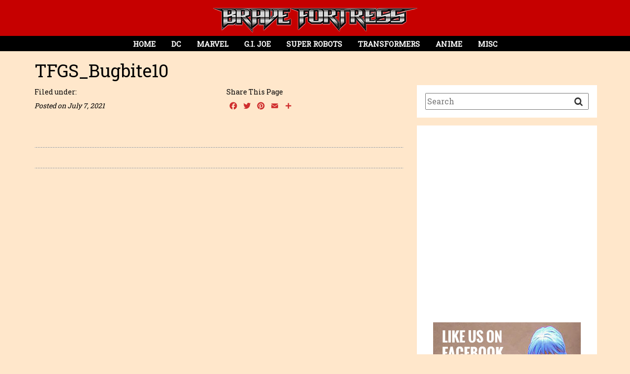

--- FILE ---
content_type: text/html; charset=UTF-8
request_url: https://bravefortress.com/gallery/transformers-netflix-voyager-class-soundwave/tfgs_bugbite10/
body_size: 9720
content:
<!DOCTYPE html>
<html lang="en">
<head profile="http://gmpg.org/xfn/11">
<meta http-equiv="Content-Type" content="text/html; charset=UTF-8" />
<meta http-equiv="X-UA-Compatible" content="IE=edge">

<title>Brave Fortress - TFGS_Bugbite10 | Brave Fortress</title>

<meta property="fb:app_id" content="1342133465875083" />

<meta name="viewport" content="width=device-width, initial-scale=1.0">
<link rel="shortcut icon" href="/favicon.ico" type="image/x-icon" />

<link rel="alternate" type="application/rss+xml" title="Brave Fortress RSS Feed" href="https://bravefortress.com/feed/" />
<link href="https://maxcdn.bootstrapcdn.com/bootstrap/3.3.6/css/bootstrap.min.css" rel="stylesheet" integrity="sha256-7s5uDGW3AHqw6xtJmNNtr+OBRJUlgkNJEo78P4b0yRw= sha512-nNo+yCHEyn0smMxSswnf/OnX6/KwJuZTlNZBjauKhTK0c+zT+q5JOCx0UFhXQ6rJR9jg6Es8gPuD2uZcYDLqSw==" crossorigin="anonymous">
<link href="https://maxcdn.bootstrapcdn.com/font-awesome/4.3.0/css/font-awesome.min.css" rel="stylesheet">
<link href="/css/hover.css" rel="stylesheet">
<link rel="stylesheet" href="https://bravefortress.com/wpress/wp-content/themes/BraveFortress-v1/style.css" type="text/css" />
<style>
body {
	background-color: #ffe7cb;
	font-family: 'Roboto Slab';
	font-size: 20px;
	color: #000000 !important;
	line-height: 140%;
	-webkit-font-smoothing: antialiased; /* Fix for webkit rendering */
	-webkit-text-size-adjust: 100%;
	padding: 0;
	overflow-x: hidden !important;	
}

.navbar-header {
	position: inline-block;
	width: 100%;
	margin: 0 auto;
}

.navbar-header { background-color: #c60000; }
.sidebar-main, .sidebar-search { background-color: #ffffff; }

</style>

<!--[if lt IE 9]>
<script src="https://oss.maxcdn.com/libs/html5shiv/3.7.0/html5shiv.js"></script>
<script src="https://oss.maxcdn.com/libs/respond.js/1.3.0/respond.min.js"></script>
<![endif]-->

<script async src="//pagead2.googlesyndication.com/pagead/js/adsbygoogle.js"></script>
<script>
  (adsbygoogle = window.adsbygoogle || []).push({
    google_ad_client: "ca-pub-9179229909043423",
    enable_page_level_ads: true
  });
</script>

<script data-ad-client="ca-pub-9179229909043423" async src="https://pagead2.googlesyndication.com/pagead/js/adsbygoogle.js"></script>


		<!-- All in One SEO 4.9.3 - aioseo.com -->
	<meta name="robots" content="max-image-preview:large" />
	<link rel="canonical" href="https://bravefortress.com/gallery/transformers-netflix-voyager-class-soundwave/tfgs_bugbite10/" />
	<meta name="generator" content="All in One SEO (AIOSEO) 4.9.3" />
		<script type="application/ld+json" class="aioseo-schema">
			{"@context":"https:\/\/schema.org","@graph":[{"@type":"BreadcrumbList","@id":"https:\/\/bravefortress.com\/gallery\/transformers-netflix-voyager-class-soundwave\/tfgs_bugbite10\/#breadcrumblist","itemListElement":[{"@type":"ListItem","@id":"https:\/\/bravefortress.com#listItem","position":1,"name":"Home","item":"https:\/\/bravefortress.com","nextItem":{"@type":"ListItem","@id":"https:\/\/bravefortress.com\/gallery\/transformers-netflix-voyager-class-soundwave\/tfgs_bugbite10\/#listItem","name":"TFGS_Bugbite10"}},{"@type":"ListItem","@id":"https:\/\/bravefortress.com\/gallery\/transformers-netflix-voyager-class-soundwave\/tfgs_bugbite10\/#listItem","position":2,"name":"TFGS_Bugbite10","previousItem":{"@type":"ListItem","@id":"https:\/\/bravefortress.com#listItem","name":"Home"}}]},{"@type":"ItemPage","@id":"https:\/\/bravefortress.com\/gallery\/transformers-netflix-voyager-class-soundwave\/tfgs_bugbite10\/#itempage","url":"https:\/\/bravefortress.com\/gallery\/transformers-netflix-voyager-class-soundwave\/tfgs_bugbite10\/","name":"TFGS_Bugbite10 | Brave Fortress","inLanguage":"en-US","isPartOf":{"@id":"https:\/\/bravefortress.com\/#website"},"breadcrumb":{"@id":"https:\/\/bravefortress.com\/gallery\/transformers-netflix-voyager-class-soundwave\/tfgs_bugbite10\/#breadcrumblist"},"author":{"@id":"https:\/\/bravefortress.com\/author\/goldrich-8902i\/#author"},"creator":{"@id":"https:\/\/bravefortress.com\/author\/goldrich-8902i\/#author"},"datePublished":"2021-07-07T09:04:30+08:00","dateModified":"2021-07-07T09:04:30+08:00"},{"@type":"Organization","@id":"https:\/\/bravefortress.com\/#organization","name":"Brave Fortress","description":"Brave Fortress is an Online Visual Gallery showcasing toys collections on Transformers, Soul of Chogokin, G.I. Joe, Marvel Legends, DC Superheroes and Anime","url":"https:\/\/bravefortress.com\/","logo":{"@type":"ImageObject","url":"https:\/\/bravefortress.com\/wpress\/wp-content\/uploads\/2016\/03\/logo1.png","@id":"https:\/\/bravefortress.com\/gallery\/transformers-netflix-voyager-class-soundwave\/tfgs_bugbite10\/#organizationLogo","width":417,"height":50},"image":{"@id":"https:\/\/bravefortress.com\/gallery\/transformers-netflix-voyager-class-soundwave\/tfgs_bugbite10\/#organizationLogo"}},{"@type":"Person","@id":"https:\/\/bravefortress.com\/author\/goldrich-8902i\/#author","url":"https:\/\/bravefortress.com\/author\/goldrich-8902i\/","name":"Goldrich Castillo","image":{"@type":"ImageObject","@id":"https:\/\/bravefortress.com\/gallery\/transformers-netflix-voyager-class-soundwave\/tfgs_bugbite10\/#authorImage","url":"https:\/\/secure.gravatar.com\/avatar\/61a8c19dcd1038307fd4e6112dc83be68473640c6affe6c1562d9048586dbac3?s=96&d=mm&r=g","width":96,"height":96,"caption":"Goldrich Castillo"}},{"@type":"WebSite","@id":"https:\/\/bravefortress.com\/#website","url":"https:\/\/bravefortress.com\/","name":"Brave Fortress","description":"Brave Fortress is an Online Visual Gallery showcasing toys collections on Transformers, Soul of Chogokin, G.I. Joe, Marvel Legends, DC Superheroes and Anime","inLanguage":"en-US","publisher":{"@id":"https:\/\/bravefortress.com\/#organization"}}]}
		</script>
		<!-- All in One SEO -->

<link rel='dns-prefetch' href='//static.addtoany.com' />
<link rel='dns-prefetch' href='//netdna.bootstrapcdn.com' />
<link rel='dns-prefetch' href='//fonts.googleapis.com' />
<link rel="alternate" type="application/rss+xml" title="Brave Fortress &raquo; TFGS_Bugbite10 Comments Feed" href="https://bravefortress.com/gallery/transformers-netflix-voyager-class-soundwave/tfgs_bugbite10/feed/" />
<link rel="alternate" title="oEmbed (JSON)" type="application/json+oembed" href="https://bravefortress.com/wp-json/oembed/1.0/embed?url=https%3A%2F%2Fbravefortress.com%2Fgallery%2Ftransformers-netflix-voyager-class-soundwave%2Ftfgs_bugbite10%2F" />
<link rel="alternate" title="oEmbed (XML)" type="text/xml+oembed" href="https://bravefortress.com/wp-json/oembed/1.0/embed?url=https%3A%2F%2Fbravefortress.com%2Fgallery%2Ftransformers-netflix-voyager-class-soundwave%2Ftfgs_bugbite10%2F&#038;format=xml" />
<style id='wp-img-auto-sizes-contain-inline-css' type='text/css'>
img:is([sizes=auto i],[sizes^="auto," i]){contain-intrinsic-size:3000px 1500px}
/*# sourceURL=wp-img-auto-sizes-contain-inline-css */
</style>

<style id='wp-emoji-styles-inline-css' type='text/css'>

	img.wp-smiley, img.emoji {
		display: inline !important;
		border: none !important;
		box-shadow: none !important;
		height: 1em !important;
		width: 1em !important;
		margin: 0 0.07em !important;
		vertical-align: -0.1em !important;
		background: none !important;
		padding: 0 !important;
	}
/*# sourceURL=wp-emoji-styles-inline-css */
</style>
<link rel='stylesheet' id='wp-block-library-css' href='https://bravefortress.com/wpress/wp-includes/css/dist/block-library/style.min.css?ver=6.9' type='text/css' media='all' />
<style id='global-styles-inline-css' type='text/css'>
:root{--wp--preset--aspect-ratio--square: 1;--wp--preset--aspect-ratio--4-3: 4/3;--wp--preset--aspect-ratio--3-4: 3/4;--wp--preset--aspect-ratio--3-2: 3/2;--wp--preset--aspect-ratio--2-3: 2/3;--wp--preset--aspect-ratio--16-9: 16/9;--wp--preset--aspect-ratio--9-16: 9/16;--wp--preset--color--black: #000000;--wp--preset--color--cyan-bluish-gray: #abb8c3;--wp--preset--color--white: #ffffff;--wp--preset--color--pale-pink: #f78da7;--wp--preset--color--vivid-red: #cf2e2e;--wp--preset--color--luminous-vivid-orange: #ff6900;--wp--preset--color--luminous-vivid-amber: #fcb900;--wp--preset--color--light-green-cyan: #7bdcb5;--wp--preset--color--vivid-green-cyan: #00d084;--wp--preset--color--pale-cyan-blue: #8ed1fc;--wp--preset--color--vivid-cyan-blue: #0693e3;--wp--preset--color--vivid-purple: #9b51e0;--wp--preset--gradient--vivid-cyan-blue-to-vivid-purple: linear-gradient(135deg,rgb(6,147,227) 0%,rgb(155,81,224) 100%);--wp--preset--gradient--light-green-cyan-to-vivid-green-cyan: linear-gradient(135deg,rgb(122,220,180) 0%,rgb(0,208,130) 100%);--wp--preset--gradient--luminous-vivid-amber-to-luminous-vivid-orange: linear-gradient(135deg,rgb(252,185,0) 0%,rgb(255,105,0) 100%);--wp--preset--gradient--luminous-vivid-orange-to-vivid-red: linear-gradient(135deg,rgb(255,105,0) 0%,rgb(207,46,46) 100%);--wp--preset--gradient--very-light-gray-to-cyan-bluish-gray: linear-gradient(135deg,rgb(238,238,238) 0%,rgb(169,184,195) 100%);--wp--preset--gradient--cool-to-warm-spectrum: linear-gradient(135deg,rgb(74,234,220) 0%,rgb(151,120,209) 20%,rgb(207,42,186) 40%,rgb(238,44,130) 60%,rgb(251,105,98) 80%,rgb(254,248,76) 100%);--wp--preset--gradient--blush-light-purple: linear-gradient(135deg,rgb(255,206,236) 0%,rgb(152,150,240) 100%);--wp--preset--gradient--blush-bordeaux: linear-gradient(135deg,rgb(254,205,165) 0%,rgb(254,45,45) 50%,rgb(107,0,62) 100%);--wp--preset--gradient--luminous-dusk: linear-gradient(135deg,rgb(255,203,112) 0%,rgb(199,81,192) 50%,rgb(65,88,208) 100%);--wp--preset--gradient--pale-ocean: linear-gradient(135deg,rgb(255,245,203) 0%,rgb(182,227,212) 50%,rgb(51,167,181) 100%);--wp--preset--gradient--electric-grass: linear-gradient(135deg,rgb(202,248,128) 0%,rgb(113,206,126) 100%);--wp--preset--gradient--midnight: linear-gradient(135deg,rgb(2,3,129) 0%,rgb(40,116,252) 100%);--wp--preset--font-size--small: 13px;--wp--preset--font-size--medium: 20px;--wp--preset--font-size--large: 36px;--wp--preset--font-size--x-large: 42px;--wp--preset--spacing--20: 0.44rem;--wp--preset--spacing--30: 0.67rem;--wp--preset--spacing--40: 1rem;--wp--preset--spacing--50: 1.5rem;--wp--preset--spacing--60: 2.25rem;--wp--preset--spacing--70: 3.38rem;--wp--preset--spacing--80: 5.06rem;--wp--preset--shadow--natural: 6px 6px 9px rgba(0, 0, 0, 0.2);--wp--preset--shadow--deep: 12px 12px 50px rgba(0, 0, 0, 0.4);--wp--preset--shadow--sharp: 6px 6px 0px rgba(0, 0, 0, 0.2);--wp--preset--shadow--outlined: 6px 6px 0px -3px rgb(255, 255, 255), 6px 6px rgb(0, 0, 0);--wp--preset--shadow--crisp: 6px 6px 0px rgb(0, 0, 0);}:where(.is-layout-flex){gap: 0.5em;}:where(.is-layout-grid){gap: 0.5em;}body .is-layout-flex{display: flex;}.is-layout-flex{flex-wrap: wrap;align-items: center;}.is-layout-flex > :is(*, div){margin: 0;}body .is-layout-grid{display: grid;}.is-layout-grid > :is(*, div){margin: 0;}:where(.wp-block-columns.is-layout-flex){gap: 2em;}:where(.wp-block-columns.is-layout-grid){gap: 2em;}:where(.wp-block-post-template.is-layout-flex){gap: 1.25em;}:where(.wp-block-post-template.is-layout-grid){gap: 1.25em;}.has-black-color{color: var(--wp--preset--color--black) !important;}.has-cyan-bluish-gray-color{color: var(--wp--preset--color--cyan-bluish-gray) !important;}.has-white-color{color: var(--wp--preset--color--white) !important;}.has-pale-pink-color{color: var(--wp--preset--color--pale-pink) !important;}.has-vivid-red-color{color: var(--wp--preset--color--vivid-red) !important;}.has-luminous-vivid-orange-color{color: var(--wp--preset--color--luminous-vivid-orange) !important;}.has-luminous-vivid-amber-color{color: var(--wp--preset--color--luminous-vivid-amber) !important;}.has-light-green-cyan-color{color: var(--wp--preset--color--light-green-cyan) !important;}.has-vivid-green-cyan-color{color: var(--wp--preset--color--vivid-green-cyan) !important;}.has-pale-cyan-blue-color{color: var(--wp--preset--color--pale-cyan-blue) !important;}.has-vivid-cyan-blue-color{color: var(--wp--preset--color--vivid-cyan-blue) !important;}.has-vivid-purple-color{color: var(--wp--preset--color--vivid-purple) !important;}.has-black-background-color{background-color: var(--wp--preset--color--black) !important;}.has-cyan-bluish-gray-background-color{background-color: var(--wp--preset--color--cyan-bluish-gray) !important;}.has-white-background-color{background-color: var(--wp--preset--color--white) !important;}.has-pale-pink-background-color{background-color: var(--wp--preset--color--pale-pink) !important;}.has-vivid-red-background-color{background-color: var(--wp--preset--color--vivid-red) !important;}.has-luminous-vivid-orange-background-color{background-color: var(--wp--preset--color--luminous-vivid-orange) !important;}.has-luminous-vivid-amber-background-color{background-color: var(--wp--preset--color--luminous-vivid-amber) !important;}.has-light-green-cyan-background-color{background-color: var(--wp--preset--color--light-green-cyan) !important;}.has-vivid-green-cyan-background-color{background-color: var(--wp--preset--color--vivid-green-cyan) !important;}.has-pale-cyan-blue-background-color{background-color: var(--wp--preset--color--pale-cyan-blue) !important;}.has-vivid-cyan-blue-background-color{background-color: var(--wp--preset--color--vivid-cyan-blue) !important;}.has-vivid-purple-background-color{background-color: var(--wp--preset--color--vivid-purple) !important;}.has-black-border-color{border-color: var(--wp--preset--color--black) !important;}.has-cyan-bluish-gray-border-color{border-color: var(--wp--preset--color--cyan-bluish-gray) !important;}.has-white-border-color{border-color: var(--wp--preset--color--white) !important;}.has-pale-pink-border-color{border-color: var(--wp--preset--color--pale-pink) !important;}.has-vivid-red-border-color{border-color: var(--wp--preset--color--vivid-red) !important;}.has-luminous-vivid-orange-border-color{border-color: var(--wp--preset--color--luminous-vivid-orange) !important;}.has-luminous-vivid-amber-border-color{border-color: var(--wp--preset--color--luminous-vivid-amber) !important;}.has-light-green-cyan-border-color{border-color: var(--wp--preset--color--light-green-cyan) !important;}.has-vivid-green-cyan-border-color{border-color: var(--wp--preset--color--vivid-green-cyan) !important;}.has-pale-cyan-blue-border-color{border-color: var(--wp--preset--color--pale-cyan-blue) !important;}.has-vivid-cyan-blue-border-color{border-color: var(--wp--preset--color--vivid-cyan-blue) !important;}.has-vivid-purple-border-color{border-color: var(--wp--preset--color--vivid-purple) !important;}.has-vivid-cyan-blue-to-vivid-purple-gradient-background{background: var(--wp--preset--gradient--vivid-cyan-blue-to-vivid-purple) !important;}.has-light-green-cyan-to-vivid-green-cyan-gradient-background{background: var(--wp--preset--gradient--light-green-cyan-to-vivid-green-cyan) !important;}.has-luminous-vivid-amber-to-luminous-vivid-orange-gradient-background{background: var(--wp--preset--gradient--luminous-vivid-amber-to-luminous-vivid-orange) !important;}.has-luminous-vivid-orange-to-vivid-red-gradient-background{background: var(--wp--preset--gradient--luminous-vivid-orange-to-vivid-red) !important;}.has-very-light-gray-to-cyan-bluish-gray-gradient-background{background: var(--wp--preset--gradient--very-light-gray-to-cyan-bluish-gray) !important;}.has-cool-to-warm-spectrum-gradient-background{background: var(--wp--preset--gradient--cool-to-warm-spectrum) !important;}.has-blush-light-purple-gradient-background{background: var(--wp--preset--gradient--blush-light-purple) !important;}.has-blush-bordeaux-gradient-background{background: var(--wp--preset--gradient--blush-bordeaux) !important;}.has-luminous-dusk-gradient-background{background: var(--wp--preset--gradient--luminous-dusk) !important;}.has-pale-ocean-gradient-background{background: var(--wp--preset--gradient--pale-ocean) !important;}.has-electric-grass-gradient-background{background: var(--wp--preset--gradient--electric-grass) !important;}.has-midnight-gradient-background{background: var(--wp--preset--gradient--midnight) !important;}.has-small-font-size{font-size: var(--wp--preset--font-size--small) !important;}.has-medium-font-size{font-size: var(--wp--preset--font-size--medium) !important;}.has-large-font-size{font-size: var(--wp--preset--font-size--large) !important;}.has-x-large-font-size{font-size: var(--wp--preset--font-size--x-large) !important;}
/*# sourceURL=global-styles-inline-css */
</style>

<style id='classic-theme-styles-inline-css' type='text/css'>
/*! This file is auto-generated */
.wp-block-button__link{color:#fff;background-color:#32373c;border-radius:9999px;box-shadow:none;text-decoration:none;padding:calc(.667em + 2px) calc(1.333em + 2px);font-size:1.125em}.wp-block-file__button{background:#32373c;color:#fff;text-decoration:none}
/*# sourceURL=/wp-includes/css/classic-themes.min.css */
</style>
<link rel='stylesheet' id='wpcf7-blacklist-css' href='https://bravefortress.com/wpress/wp-content/plugins/cf7-blacklist/public/css/wpcf7-blacklist-public.css?ver=1.0.0' type='text/css' media='all' />
<link rel='stylesheet' id='contact-form-7-css' href='https://bravefortress.com/wpress/wp-content/plugins/contact-form-7/includes/css/styles.css?ver=6.1.4' type='text/css' media='all' />
<style id='contact-form-7-inline-css' type='text/css'>
.wpcf7 .wpcf7-recaptcha iframe {margin-bottom: 0;}.wpcf7 .wpcf7-recaptcha[data-align="center"] > div {margin: 0 auto;}.wpcf7 .wpcf7-recaptcha[data-align="right"] > div {margin: 0 0 0 auto;}
/*# sourceURL=contact-form-7-inline-css */
</style>
<link rel='stylesheet' id='font-awesome-css' href='//netdna.bootstrapcdn.com/font-awesome/4.1.0/css/font-awesome.css' type='text/css' media='screen' />
<link rel='stylesheet' id='megamenu-css' href='https://bravefortress.com/wpress/wp-content/uploads/maxmegamenu/style.css?ver=bd604d' type='text/css' media='all' />
<link rel='stylesheet' id='dashicons-css' href='https://bravefortress.com/wpress/wp-includes/css/dashicons.min.css?ver=6.9' type='text/css' media='all' />
<link rel='stylesheet' id='acfgfs-enqueue-fonts-css' href='//fonts.googleapis.com/css?family=Roboto+Slab&#038;subset=latin&#038;ver=6.9&#038;display=swap' type='text/css' media='all' />
<link rel='stylesheet' id='addtoany-css' href='https://bravefortress.com/wpress/wp-content/plugins/add-to-any/addtoany.min.css?ver=1.16' type='text/css' media='all' />
<script type="text/javascript" id="addtoany-core-js-before">
/* <![CDATA[ */
window.a2a_config=window.a2a_config||{};a2a_config.callbacks=[];a2a_config.overlays=[];a2a_config.templates={};
a2a_config.icon_color="transparent,#cf2e2e";

//# sourceURL=addtoany-core-js-before
/* ]]> */
</script>
<script type="text/javascript" defer src="https://static.addtoany.com/menu/page.js" id="addtoany-core-js"></script>
<script type="text/javascript" src="https://bravefortress.com/wpress/wp-includes/js/jquery/jquery.min.js?ver=3.7.1" id="jquery-core-js"></script>
<script type="text/javascript" src="https://bravefortress.com/wpress/wp-includes/js/jquery/jquery-migrate.min.js?ver=3.4.1" id="jquery-migrate-js"></script>
<script type="text/javascript" defer src="https://bravefortress.com/wpress/wp-content/plugins/add-to-any/addtoany.min.js?ver=1.1" id="addtoany-jquery-js"></script>
<script type="text/javascript" src="https://bravefortress.com/wpress/wp-content/plugins/cf7-blacklist/public/js/wpcf7-blacklist-public.js?ver=1.0.0" id="wpcf7-blacklist-js"></script>
<link rel="https://api.w.org/" href="https://bravefortress.com/wp-json/" /><link rel="alternate" title="JSON" type="application/json" href="https://bravefortress.com/wp-json/wp/v2/media/17709" /><link rel="EditURI" type="application/rsd+xml" title="RSD" href="https://bravefortress.com/wpress/xmlrpc.php?rsd" />
<meta name="generator" content="WordPress 6.9" />
<link rel='shortlink' href='https://bravefortress.com/?p=17709' />

<style>
.scroll-back-to-top-wrapper {
    position: fixed;
	opacity: 0;
	visibility: hidden;
	overflow: hidden;
	text-align: center;
	z-index: 99999999;
    background-color: #000000;
	color: #ffffff;
	width: 40px;
	height: 38px;
	line-height: 38px;
	right: 15px;
	bottom: 15px;
	padding-top: 2px;
	border-top-left-radius: 0px;
	border-top-right-radius: 0px;
	border-bottom-right-radius: 0px;
	border-bottom-left-radius: 0px;
	-webkit-transition: all 0.5s ease-in-out;
	-moz-transition: all 0.5s ease-in-out;
	-ms-transition: all 0.5s ease-in-out;
	-o-transition: all 0.5s ease-in-out;
	transition: all 0.5s ease-in-out;
}
.scroll-back-to-top-wrapper:hover {
	background-color: #000000;
  color: #ffffff;
}
.scroll-back-to-top-wrapper.show {
    visibility:visible;
    cursor:pointer;
	opacity: 1.0;
}
.scroll-back-to-top-wrapper i.fa {
	line-height: inherit;
}
.scroll-back-to-top-wrapper .fa-lg {
	vertical-align: 0;
}
</style><style type="text/css">/** Mega Menu CSS: fs **/</style>

    <!-- START - Open Graph and Twitter Card Tags 3.3.9 -->
     <!-- Facebook Open Graph -->
      <meta property="og:locale" content="en_US"/>
      <meta property="og:site_name" content="Brave Fortress"/>
      <meta property="og:title" content="TFGS_Bugbite10"/>
      <meta property="og:url" content="https://bravefortress.com/gallery/transformers-netflix-voyager-class-soundwave/tfgs_bugbite10/"/>
      <meta property="og:type" content="article"/>
      <meta property="og:description" content="Brave Fortress is an Online Visual Gallery showcasing toys collections on Transformers, Soul of Chogokin, G.I. Joe, Marvel Legends, DC Superheroes and Anime"/>
      <meta property="article:publisher" content="https://www.facebook.com/bravefortress/"/>
     <!-- Google+ / Schema.org -->
      <meta itemprop="name" content="TFGS_Bugbite10"/>
      <meta itemprop="headline" content="TFGS_Bugbite10"/>
      <meta itemprop="description" content="Brave Fortress is an Online Visual Gallery showcasing toys collections on Transformers, Soul of Chogokin, G.I. Joe, Marvel Legends, DC Superheroes and Anime"/>
      <meta itemprop="author" content="Goldrich Castillo"/>
      <!--<meta itemprop="publisher" content="Brave Fortress"/>--> <!-- To solve: The attribute publisher.itemtype has an invalid value. -->
     <!-- Twitter Cards -->
      <meta name="twitter:title" content="TFGS_Bugbite10"/>
      <meta name="twitter:url" content="https://bravefortress.com/gallery/transformers-netflix-voyager-class-soundwave/tfgs_bugbite10/"/>
      <meta name="twitter:description" content="Brave Fortress is an Online Visual Gallery showcasing toys collections on Transformers, Soul of Chogokin, G.I. Joe, Marvel Legends, DC Superheroes and Anime"/>
      <meta name="twitter:card" content="summary_large_image"/>
     <!-- SEO -->
     <!-- Misc. tags -->
     <!-- is_singular -->
    <!-- END - Open Graph and Twitter Card Tags 3.3.9 -->
        
    </head>

<body data-rsssl=1>
<div id="fb-root"></div>
<script>(function(d, s, id) {
  var js, fjs = d.getElementsByTagName(s)[0];
  if (d.getElementById(id)) return;
  js = d.createElement(s); js.id = id;
  js.src = "//connect.facebook.net/en_US/sdk.js#xfbml=1&version=v2.5&appId=1342133465875083";
  fjs.parentNode.insertBefore(js, fjs);
}(document, 'script', 'facebook-jssdk'));</script>


<!-- Nav Menu -->
<div class="row navbar-header">
	<div class="col-sm-12 navbar-logo-2 text-center">
		<a href="https://bravefortress.com"><img src="https://bravefortress.com/wpress/wp-content/uploads/2016/03/logo1.png"></a>
	</div>
	<div class="col-sm-12" style="padding: 0;">
		<div id="mega-menu-wrap-main-menu" class="mega-menu-wrap"><div class="mega-menu-toggle"><div class="mega-toggle-blocks-left"></div><div class="mega-toggle-blocks-center"></div><div class="mega-toggle-blocks-right"><div class='mega-toggle-block mega-menu-toggle-block mega-toggle-block-1' id='mega-toggle-block-1' tabindex='0'><button class='mega-toggle-standard mega-toggle-label' aria-expanded='false'><span class='mega-toggle-label-closed'>Menu</span><span class='mega-toggle-label-open'>Menu</span></button></div></div></div><ul id="mega-menu-main-menu" class="mega-menu max-mega-menu mega-menu-horizontal mega-no-js" data-event="hover_intent" data-effect="fade" data-effect-speed="400" data-effect-mobile="disabled" data-effect-speed-mobile="0" data-mobile-force-width="false" data-second-click="close" data-document-click="collapse" data-vertical-behaviour="standard" data-breakpoint="850" data-unbind="true" data-mobile-state="collapse_all" data-mobile-direction="vertical" data-hover-intent-timeout="300" data-hover-intent-interval="100"><li class="mega-menu-item mega-menu-item-type-post_type mega-menu-item-object-page mega-menu-item-home mega-align-bottom-left mega-menu-flyout mega-menu-item-47" id="mega-menu-item-47"><a class="mega-menu-link" href="https://bravefortress.com/" tabindex="0">Home</a></li><li class="mega-menu-item mega-menu-item-type-taxonomy mega-menu-item-object-gallery-category mega-align-bottom-left mega-menu-flyout mega-menu-item-14" id="mega-menu-item-14"><a class="mega-menu-link" href="https://bravefortress.com/gallery-category/dc/" tabindex="0">DC</a></li><li class="mega-menu-item mega-menu-item-type-taxonomy mega-menu-item-object-gallery-category mega-align-bottom-left mega-menu-flyout mega-menu-item-15" id="mega-menu-item-15"><a class="mega-menu-link" href="https://bravefortress.com/gallery-category/marvel/" tabindex="0">Marvel</a></li><li class="mega-menu-item mega-menu-item-type-taxonomy mega-menu-item-object-gallery-category mega-align-bottom-left mega-menu-flyout mega-menu-item-30" id="mega-menu-item-30"><a class="mega-menu-link" href="https://bravefortress.com/gallery-category/g-i-joe/" tabindex="0">G.I. Joe</a></li><li class="mega-menu-item mega-menu-item-type-taxonomy mega-menu-item-object-gallery-category mega-align-bottom-left mega-menu-flyout mega-menu-item-27" id="mega-menu-item-27"><a class="mega-menu-link" href="https://bravefortress.com/gallery-category/super-robots/" tabindex="0">Super Robots</a></li><li class="mega-menu-item mega-menu-item-type-taxonomy mega-menu-item-object-gallery-category mega-align-bottom-left mega-menu-flyout mega-menu-item-16" id="mega-menu-item-16"><a class="mega-menu-link" href="https://bravefortress.com/gallery-category/transformers/" tabindex="0">Transformers</a></li><li class="mega-menu-item mega-menu-item-type-taxonomy mega-menu-item-object-gallery-category mega-align-bottom-left mega-menu-flyout mega-menu-item-28" id="mega-menu-item-28"><a class="mega-menu-link" href="https://bravefortress.com/gallery-category/anime-figures/" tabindex="0">Anime</a></li><li class="mega-menu-item mega-menu-item-type-taxonomy mega-menu-item-object-gallery-category mega-align-bottom-left mega-menu-flyout mega-menu-item-31" id="mega-menu-item-31"><a class="mega-menu-link" href="https://bravefortress.com/gallery-category/misc/" tabindex="0">Misc</a></li></ul></div>	</div>
</div>








<div class="container">
	<div class="row">
		<div class="col-md-12">
			<h1 class="single-header">TFGS_Bugbite10</h1>
		</div>
	</div>

	<div class="row">
		<div class="col-md-8">

			<div class="row">
				<div class="col-sm-12 blog-content">
					<div class="row">
						<div class="breadcrumbs col-sm-6" typeof="BreadcrumbList">
							Filed under: 							
							<div class="post-date">
								Posted on July 7, 2021							</div>
						</div>
						
						<div class="col-sm-6 addthis_div">
							<div style="font-size: 14px;">Share This Page</div>
							<div class=""><div class="addtoany_shortcode"><div class="a2a_kit a2a_kit_size_20 addtoany_list" data-a2a-url="https://bravefortress.com/gallery/transformers-netflix-voyager-class-soundwave/tfgs_bugbite10/" data-a2a-title="TFGS_Bugbite10"><a class="a2a_button_facebook" href="https://www.addtoany.com/add_to/facebook?linkurl=https%3A%2F%2Fbravefortress.com%2Fgallery%2Ftransformers-netflix-voyager-class-soundwave%2Ftfgs_bugbite10%2F&amp;linkname=TFGS_Bugbite10" title="Facebook" rel="nofollow noopener" target="_blank"></a><a class="a2a_button_twitter" href="https://www.addtoany.com/add_to/twitter?linkurl=https%3A%2F%2Fbravefortress.com%2Fgallery%2Ftransformers-netflix-voyager-class-soundwave%2Ftfgs_bugbite10%2F&amp;linkname=TFGS_Bugbite10" title="Twitter" rel="nofollow noopener" target="_blank"></a><a class="a2a_button_pinterest" href="https://www.addtoany.com/add_to/pinterest?linkurl=https%3A%2F%2Fbravefortress.com%2Fgallery%2Ftransformers-netflix-voyager-class-soundwave%2Ftfgs_bugbite10%2F&amp;linkname=TFGS_Bugbite10" title="Pinterest" rel="nofollow noopener" target="_blank"></a><a class="a2a_button_email" href="https://www.addtoany.com/add_to/email?linkurl=https%3A%2F%2Fbravefortress.com%2Fgallery%2Ftransformers-netflix-voyager-class-soundwave%2Ftfgs_bugbite10%2F&amp;linkname=TFGS_Bugbite10" title="Email" rel="nofollow noopener" target="_blank"></a><a class="a2a_dd addtoany_share_save addtoany_share" href="https://www.addtoany.com/share"></a></div></div></div>
						</div>
					</div>
			

											
									</div>	


			</div>
			
			<div class="row"><div class="col-sm-12"><hr></div></div>
			<div class="row">
				<div class="col-sm-12">
									</div>
			</div>
			
			<div class="row"><div class="col-sm-12"><hr></div></div>
			<div class="row fb_comments">
				<div class="col-sm-12">

					<div id="disqus_thread"></div>
					<script type="text/javascript">
					var disqus_shortname = 'bravefortress'; // required: replace example with your forum shortname
					var disqus_identifier = '17709';
					(function() {
					    var dsq = document.createElement('script'); dsq.type = 'text/javascript'; dsq.async = true;
					    dsq.src = '//' + disqus_shortname + '.disqus.com/embed.js';
					    (document.getElementsByTagName('head')[0] || document.getElementsByTagName('body')[0]).appendChild(dsq);
					})();
					</script>
					<noscript>Turn on Javascript to see the discussion.</noscript>
					<a href="http://disqus.com" class="dsq-brlink">comments powered by <span class="logo-disqus">Disqus</span></a>

				</div>
			</div>

	





		</div>


			<div class="col-md-4 sidebar-outer">
			<div class="col-sm-12 sidebar-search">
				<div class="search-box" style="margin-bottom: 16px;"> 
				<form id="searchform" method="get" action="https://bravefortress.com">
				<input type="text" name="s" id="s" class="search-input" placeholder="Search">
				<button class="search-icon"><i class="fa fa-search"></i></button>
				</form>
				</div>
			</div>
	</div>

	<div class="col-md-4 sidebar-outer">
		
			<div class="col-sm-12 sidebar-main">
			
				
									<div class="row sidebar-row">
										<div class="col-sm-12"><script async src="https://pagead2.googlesyndication.com/pagead/js/adsbygoogle.js"></script><br />
<!-- Square Ads - sidebar --><br />
<ins class="adsbygoogle"
     style="display:block"
     data-ad-client="ca-pub-9179229909043423"
     data-ad-slot="9368332710"
     data-ad-format="auto"
     data-full-width-responsive="true"></ins><br />
<script>
     (adsbygoogle = window.adsbygoogle || []).push({});
</script>
</div>
									</div>
									
									<div class="row sidebar-row">
										<div class="col-sm-12"><a href="https://www.facebook.com/Brave-Fortress-1004799779555248/" target="_blank"><img src="https://bravefortress.com/wpress/wp-content/uploads/2016/04/like-us-on-FB2.jpg"></a></div>
									</div>
									
									<div class="row sidebar-row">
										<div class="col-sm-12"></div>
									</div>
									
			</div>
		
	</div>


	</div>
</div>

<div class="container">
	<div class="row thefooter">
		<div class="col-md-8" style="margin-bottom: 15px;">
			<div class="row">
				<div class="col-xs-4 col-sm-2 text-center"><a href="https://bravefortress.com/">Home</a></div>
				<div class="col-xs-4 col-sm-2 text-center"><a href="https://bravefortress.com/about">About</a></div>
				<div class="col-xs-4 col-sm-2 text-center"><a href="https://bravefortress.com/privacy">Privacy</a></div>
				<div class="col-xs-4 col-sm-2 text-center"><a href="https://bravefortress.com/terms">Terms</a></div>
				<div class="col-xs-4 col-sm-2 text-center"><a href="https://bravefortress.com/credits">Credits</a></div>
				<div class="col-xs-4 col-sm-2 text-center"><a href="https://bravefortress.com/contact">Contact</a></div>
			</div>
		</div>
		<div class="col-md-4 text-center">
			&copy; 2016-2026 - BraveFortress.com. All rights reserved.
		</div>
	</div>

</div>


<script src="https://ajax.googleapis.com/ajax/libs/jquery/1.11.3/jquery.min.js"></script>
<script src="https://maxcdn.bootstrapcdn.com/bootstrap/3.3.6/js/bootstrap.min.js" integrity="sha256-KXn5puMvxCw+dAYznun+drMdG1IFl3agK0p/pqT9KAo= sha512-2e8qq0ETcfWRI4HJBzQiA3UoyFk6tbNyG+qSaIBZLyW9Xf3sWZHN/lxe9fTh1U45DpPf07yj94KsUHHWe4Yk1A==" crossorigin="anonymous"></script>


<script type="text/javascript">

$(document).ready(function() {
/***
	$("img").on("contextmenu",function(){
		return false;
	});
***/
	$('[id^="mystuff-"]').click(function() {
		window.location = $(this).find("a").attr("href"); 
		return false;
	});

	$('.jumppage').click(function(){
		$('.jumpbox').toggle();
	});


	$('#jumptourl').click(function(){
		parent.location = $('#currenturl').val() + 'page/' + $('#addtourl').val();
	});

	$(function () {
		$('[data-toggle="tooltip"]').tooltip()
	})
	
	$(".homecell").click(function() {
		window.location = $(this).find("a").attr("href"); 
		return false;
	});	


});

</script>

<script>
	$('.carousel').carousel({
		interval: 3500 //changes the speed
	})

	document.getElementById("uploadBtn").onchange = function () {  
		document.getElementById("uploadFile").value = this.value;
	};

</script>


<script type="speculationrules">
{"prefetch":[{"source":"document","where":{"and":[{"href_matches":"/*"},{"not":{"href_matches":["/wpress/wp-*.php","/wpress/wp-admin/*","/wpress/wp-content/uploads/*","/wpress/wp-content/*","/wpress/wp-content/plugins/*","/wpress/wp-content/themes/BraveFortress-v1/*","/*\\?(.+)"]}},{"not":{"selector_matches":"a[rel~=\"nofollow\"]"}},{"not":{"selector_matches":".no-prefetch, .no-prefetch a"}}]},"eagerness":"conservative"}]}
</script>
<div class="scroll-back-to-top-wrapper">
	<span class="scroll-back-to-top-inner">
					<i class="fa fa-lg fa-caret-up"></i>
			</span>
</div><script type="text/javascript" src="https://bravefortress.com/wpress/wp-includes/js/dist/hooks.min.js?ver=dd5603f07f9220ed27f1" id="wp-hooks-js"></script>
<script type="text/javascript" src="https://bravefortress.com/wpress/wp-includes/js/dist/i18n.min.js?ver=c26c3dc7bed366793375" id="wp-i18n-js"></script>
<script type="text/javascript" id="wp-i18n-js-after">
/* <![CDATA[ */
wp.i18n.setLocaleData( { 'text direction\u0004ltr': [ 'ltr' ] } );
//# sourceURL=wp-i18n-js-after
/* ]]> */
</script>
<script type="text/javascript" src="https://bravefortress.com/wpress/wp-content/plugins/contact-form-7/includes/swv/js/index.js?ver=6.1.4" id="swv-js"></script>
<script type="text/javascript" id="contact-form-7-js-before">
/* <![CDATA[ */
var wpcf7 = {
    "api": {
        "root": "https:\/\/bravefortress.com\/wp-json\/",
        "namespace": "contact-form-7\/v1"
    },
    "cached": 1
};
//# sourceURL=contact-form-7-js-before
/* ]]> */
</script>
<script type="text/javascript" src="https://bravefortress.com/wpress/wp-content/plugins/contact-form-7/includes/js/index.js?ver=6.1.4" id="contact-form-7-js"></script>
<script type="text/javascript" id="scroll-back-to-top-js-extra">
/* <![CDATA[ */
var scrollBackToTop = {"scrollDuration":"500","fadeDuration":"0.5"};
//# sourceURL=scroll-back-to-top-js-extra
/* ]]> */
</script>
<script type="text/javascript" src="https://bravefortress.com/wpress/wp-content/plugins/scroll-back-to-top/assets/js/scroll-back-to-top.js" id="scroll-back-to-top-js"></script>
<script type="text/javascript" src="https://bravefortress.com/wpress/wp-includes/js/hoverIntent.min.js?ver=1.10.2" id="hoverIntent-js"></script>
<script type="text/javascript" src="https://bravefortress.com/wpress/wp-content/plugins/megamenu/js/maxmegamenu.js?ver=3.7" id="megamenu-js"></script>
<script id="wp-emoji-settings" type="application/json">
{"baseUrl":"https://s.w.org/images/core/emoji/17.0.2/72x72/","ext":".png","svgUrl":"https://s.w.org/images/core/emoji/17.0.2/svg/","svgExt":".svg","source":{"concatemoji":"https://bravefortress.com/wpress/wp-includes/js/wp-emoji-release.min.js?ver=6.9"}}
</script>
<script type="module">
/* <![CDATA[ */
/*! This file is auto-generated */
const a=JSON.parse(document.getElementById("wp-emoji-settings").textContent),o=(window._wpemojiSettings=a,"wpEmojiSettingsSupports"),s=["flag","emoji"];function i(e){try{var t={supportTests:e,timestamp:(new Date).valueOf()};sessionStorage.setItem(o,JSON.stringify(t))}catch(e){}}function c(e,t,n){e.clearRect(0,0,e.canvas.width,e.canvas.height),e.fillText(t,0,0);t=new Uint32Array(e.getImageData(0,0,e.canvas.width,e.canvas.height).data);e.clearRect(0,0,e.canvas.width,e.canvas.height),e.fillText(n,0,0);const a=new Uint32Array(e.getImageData(0,0,e.canvas.width,e.canvas.height).data);return t.every((e,t)=>e===a[t])}function p(e,t){e.clearRect(0,0,e.canvas.width,e.canvas.height),e.fillText(t,0,0);var n=e.getImageData(16,16,1,1);for(let e=0;e<n.data.length;e++)if(0!==n.data[e])return!1;return!0}function u(e,t,n,a){switch(t){case"flag":return n(e,"\ud83c\udff3\ufe0f\u200d\u26a7\ufe0f","\ud83c\udff3\ufe0f\u200b\u26a7\ufe0f")?!1:!n(e,"\ud83c\udde8\ud83c\uddf6","\ud83c\udde8\u200b\ud83c\uddf6")&&!n(e,"\ud83c\udff4\udb40\udc67\udb40\udc62\udb40\udc65\udb40\udc6e\udb40\udc67\udb40\udc7f","\ud83c\udff4\u200b\udb40\udc67\u200b\udb40\udc62\u200b\udb40\udc65\u200b\udb40\udc6e\u200b\udb40\udc67\u200b\udb40\udc7f");case"emoji":return!a(e,"\ud83e\u1fac8")}return!1}function f(e,t,n,a){let r;const o=(r="undefined"!=typeof WorkerGlobalScope&&self instanceof WorkerGlobalScope?new OffscreenCanvas(300,150):document.createElement("canvas")).getContext("2d",{willReadFrequently:!0}),s=(o.textBaseline="top",o.font="600 32px Arial",{});return e.forEach(e=>{s[e]=t(o,e,n,a)}),s}function r(e){var t=document.createElement("script");t.src=e,t.defer=!0,document.head.appendChild(t)}a.supports={everything:!0,everythingExceptFlag:!0},new Promise(t=>{let n=function(){try{var e=JSON.parse(sessionStorage.getItem(o));if("object"==typeof e&&"number"==typeof e.timestamp&&(new Date).valueOf()<e.timestamp+604800&&"object"==typeof e.supportTests)return e.supportTests}catch(e){}return null}();if(!n){if("undefined"!=typeof Worker&&"undefined"!=typeof OffscreenCanvas&&"undefined"!=typeof URL&&URL.createObjectURL&&"undefined"!=typeof Blob)try{var e="postMessage("+f.toString()+"("+[JSON.stringify(s),u.toString(),c.toString(),p.toString()].join(",")+"));",a=new Blob([e],{type:"text/javascript"});const r=new Worker(URL.createObjectURL(a),{name:"wpTestEmojiSupports"});return void(r.onmessage=e=>{i(n=e.data),r.terminate(),t(n)})}catch(e){}i(n=f(s,u,c,p))}t(n)}).then(e=>{for(const n in e)a.supports[n]=e[n],a.supports.everything=a.supports.everything&&a.supports[n],"flag"!==n&&(a.supports.everythingExceptFlag=a.supports.everythingExceptFlag&&a.supports[n]);var t;a.supports.everythingExceptFlag=a.supports.everythingExceptFlag&&!a.supports.flag,a.supports.everything||((t=a.source||{}).concatemoji?r(t.concatemoji):t.wpemoji&&t.twemoji&&(r(t.twemoji),r(t.wpemoji)))});
//# sourceURL=https://bravefortress.com/wpress/wp-includes/js/wp-emoji-loader.min.js
/* ]]> */
</script>
 
</body>
</html>


		



<!-- Page cached by LiteSpeed Cache 7.7 on 2026-01-31 04:03:44 -->

--- FILE ---
content_type: text/html; charset=utf-8
request_url: https://www.google.com/recaptcha/api2/aframe
body_size: 267
content:
<!DOCTYPE HTML><html><head><meta http-equiv="content-type" content="text/html; charset=UTF-8"></head><body><script nonce="C9mQwepvFAwB2M8ax_j_aA">/** Anti-fraud and anti-abuse applications only. See google.com/recaptcha */ try{var clients={'sodar':'https://pagead2.googlesyndication.com/pagead/sodar?'};window.addEventListener("message",function(a){try{if(a.source===window.parent){var b=JSON.parse(a.data);var c=clients[b['id']];if(c){var d=document.createElement('img');d.src=c+b['params']+'&rc='+(localStorage.getItem("rc::a")?sessionStorage.getItem("rc::b"):"");window.document.body.appendChild(d);sessionStorage.setItem("rc::e",parseInt(sessionStorage.getItem("rc::e")||0)+1);localStorage.setItem("rc::h",'1769803428427');}}}catch(b){}});window.parent.postMessage("_grecaptcha_ready", "*");}catch(b){}</script></body></html>